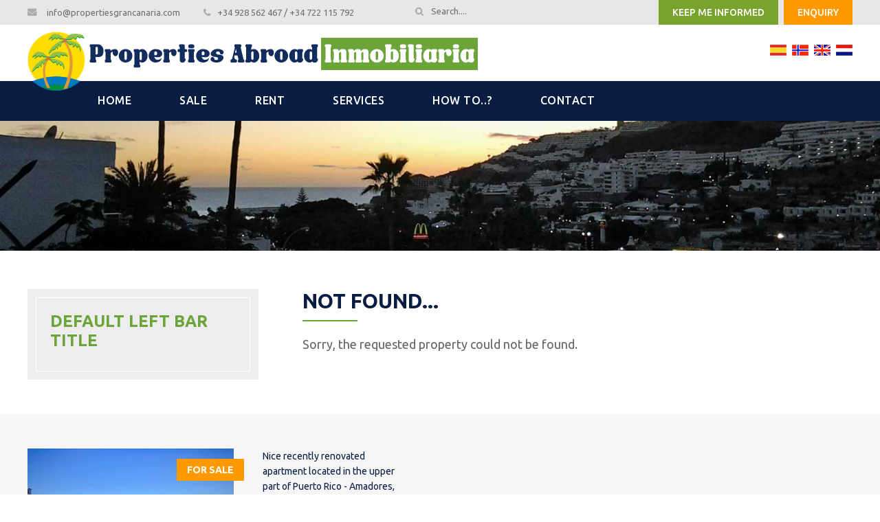

--- FILE ---
content_type: text/html; charset=UTF-8
request_url: https://www.propertiesgrancanaria.com/-prp1107-no
body_size: 3460
content:
<!DOCTYPE html PUBLIC "-//W3C//DTD XHTML 1.0 Strict//EN" "http://www.w3.org/TR/xhtml1/DTD/xhtml1-strict.dtd">
<html xmlns="http://www.w3.org/1999/xhtml" xml:lang="en" lang="en">
<head>
<meta http-equiv="Content-Type" content="text/html; charset=utf-8" />
<meta name="viewport" content="width=device-width, initial-scale=1.0" />
<title>Real Estate for sale and for rent | Properties Abroad Gran Canaria</title>
<meta name="description" content="Houses for sale apartments for rent Gran Canaria rentals Real Estate agent Properties Abroad Puerto Rico Canary Islands" />
<link rel="canonical" href="https://www.propertiesgrancanaria.com/" />
<link rel="image_src" href="/images/logo-properties-grancanaria.jpg" />
<link rel="shortcut icon" href="/favicon.ico" />
<link rel="stylesheet" href="/styles/lightbox.css" type="text/css" />
<link rel="stylesheet" href="/styles/style.css" type="text/css" media="screen" />
<link rel="stylesheet" href="/styles/flexslider.css" type="text/css" media="screen" />
<script type="text/javascript" src="/js/jquery-1.11.3.min.js"></script>
<script type="text/javascript" src="/js/lightbox-2.6.min.js"></script>
<script type="text/javascript" src="/js/externallink.js"></script>
<script type="text/javascript" src="/js/jquery.flexslider.js"></script>
<link href='https://fonts.googleapis.com/css?family=Ubuntu:300,400,500,700' rel='stylesheet' type='text/css' />
<script type="text/javascript">
<!--
  (function(i,s,o,g,r,a,m){i['GoogleAnalyticsObject']=r;i[r]=i[r]||function(){
  (i[r].q=i[r].q||[]).push(arguments)},i[r].l=1*new Date();a=s.createElement(o),
  m=s.getElementsByTagName(o)[0];a.async=1;a.src=g;m.parentNode.insertBefore(a,m)
  })(window,document,'script','//www.google-analytics.com/analytics.js','ga');

  ga('create', 'UA-36427943-1', 'auto');
  ga('send', 'pageview');
-->
</script><script type="text/javascript">
<!--
function isValidEmailAddress(emailAddress) {
    var pattern = new RegExp(/^[+a-zA-Z0-9._-]+@[a-zA-Z0-9.-]+\.[a-zA-Z]{2,4}$/i);
    // alert( pattern.test(emailAddress) );
    return pattern.test(emailAddress);
};

$(document).ready(function(){
	// if clicked on the div, go to the referring page
	$(".klik").click(function() {
		var url = $(this).attr("id");
		var url = url.substr(4);
		if (url.substring(0, 1)=="/" || url.substring(0, 4)=="http") {
			window.location = url;
		}
		else {
			window.location = "/"+url;
		}
	});

	var num = 70; //number of pixels before modifying styles
	$(window).bind('scroll', function () {
		if ($(window).scrollTop() > num) {
			$('.fixedtop').addClass('fixed');
		} else {
			$('.fixedtop').removeClass('fixed');
		}
	});

	$("#refresh-captcha").click(function() {
		$("#imgcaptcha").attr("src","newCaptcha.php?rnd=" + Math.random());
	});

	$("#submitbtn").click(function() {
		var errors = 0;

		var veld = $("#email").val();
		if (veld=="") {
			$("#email").addClass("red");
			$("#emailalert").addClass("red");
			$("#emailalert").text("Enter your email address");
			var errors = errors +1;
		}
		else {
			if (isValidEmailAddress(veld) == false) {
				$("#email").addClass("red");
				$("#emailalert").addClass("red");
				$("#emailalert").text("Enter a valid email address");
				var errors = errors +1;
			}
			else {
				$("#email").removeClass("red");
				$("#emailalert").removeClass("red");
				$("#emailalert").text("Your e-mail");
			}
		}

		var veld = $("#name").val();
		if (veld=="") {
			$("#name").addClass("red");
			$("#namealert").addClass("red");
			$("#namealert").text("Enter your name");
			var errors = errors +1;
		}
		else {
			$("#name").removeClass("red");
			$("#namealert").removeClass("red");
			$("#namealert").text("Your name");
		}

		var veld = $("#captcha").val();
		if (veld=='') {
			$("#captcha").addClass("red");
			$("#captchaalert").addClass("red");
			$("#captchaalert").text("Enter the anti spam code");
			var errors = errors +1;
		}
		else {
			$("#captcha").removeClass("red");
			$("#captchaalert").removeClass("red");
			$("#captchaalert").text("Type the following code");
		}

		if (errors==0) {
			// alert('geen errors');
			$("#contactform").submit();
		}
	});
});
-->
</script>
</head>
<body>
<div class="fixedtop">
	<div id="top-head">
	<div class="container">
		<div class="wrapper">
			<div class="top-left">
				<div class="email"><a href="mailto:info@propertiesgrancanaria.com" title="E-mail Properties Abroad" rel="external"><span>info@propertiesgrancanaria.com</span></a></div>
				<div class="phone"><a href="tel:0034928562467" title="Call Properties Abroad" rel="external"><span>+34 928 562 467</span></a> / <a href="tel:0034722115792" title="Call Properties Abroad" rel="external"><span>+34 722 115 792</span></a></div>
				<div class="flagsfixed">
										<a href="https://www.propertiesgrancanaria.com/" title="Español - Properties Abroad Gran Canaria"><img src="/images/flag-es.png" alt="Español - Properties Abroad Gran Canaria" /></a>
					<a href="https://www.propertiesgrancanaria.com/" title="Norsk - Properties Abroad Gran Canaria"><img src="/images/flag-no.png" alt="Norsk - Properties Abroad Gran Canaria" /></a>
					<a href="https://www.propertiesgrancanaria.com/" title="English - Properties Abroad Gran Canaria"><img src="/images/flag-en.png" alt="English - Properties Abroad Gran Canaria" /></a>
					<a href="https://www.propertiesgrancanaria.com/" title="Nederlands - Properties Abroad Gran Canaria"><img src="/images/flag-nl.png" alt="Nederlands - Properties Abroad Gran Canaria" /></a>
				</div>
			</div>
			<div class="top-right">
				<form method="get" action="https://www.propertiesgrancanaria.com/sitesearch" id="searchform">
										<p class="search-top"><input type="text" name="keyword" class="input-text" value="Search...." onfocus="if(this.value=='Search....')this.value='';" onblur="if(this.value=='') { this.value = 'Search....'; }" /></p>
				</form>
				<span class="topbtn"><a href="https://www.propertiesgrancanaria.com/real-estate-newsletter-gran-canaria" title="Real estate newsletter - Properties Abroad Gran Canaria" class="green-btn">Keep me informed</a> <a href="https://www.propertiesgrancanaria.com/contact-estate-agent" title="Contact the real estate agent - Properties Abroad Gran Canaria" class="orange-btn">Enquiry</a></span>
			</div>
		</div>
	</div>
</div><div id="header">
	<div class="container">
		<div class="wrapper">
			<a href="https://www.propertiesgrancanaria.com/" title="Real estate agent Gran Canaria - Properties Abroad Gran Canaria" class="logo"><img src="/images/logo.png" alt="Real estate agent Gran Canaria - Properties Abroad Gran Canaria" class="logoimage" /><img src="/images/properties-abroad.png" alt="Real estate agent Gran Canaria - Properties Abroad Gran Canaria" class="properties-abroad" /><img src="/images/inmobiliaria.png" alt="Real estate agent Gran Canaria - Properties Abroad Gran Canaria" class="realestate" /></a> 

			<div class="flags">
								<a href="https://www.propertiesgrancanaria.com/" title="Español - Properties Abroad Gran Canaria"><img src="/images/flag-es.png" alt="Español - Properties Abroad Gran Canaria" /></a>
				<a href="https://www.propertiesgrancanaria.com/" title="Norsk - Properties Abroad Gran Canaria"><img src="/images/flag-no.png" alt="Norsk - Properties Abroad Gran Canaria" /></a>
				<a href="https://www.propertiesgrancanaria.com/" title="English - Properties Abroad Gran Canaria"><img src="/images/flag-en.png" alt="English - Properties Abroad Gran Canaria" /></a>
				<a href="https://www.propertiesgrancanaria.com/" title="Nederlands - Properties Abroad Gran Canaria"><img src="/images/flag-nl.png" alt="Nederlands - Properties Abroad Gran Canaria" /></a>
				<!--<a href="http://www.currenciesdirect.com/ui/online-sellers/?afflno=A014431&assetid=0000063" title="Currencies Direct" rel="external"><img src="/images/currenciesdirectheader.jpg" class="currenciesdirectheader" /></a>-->
			</div>
		</div>
	</div>
</div>

<div id="nav">
	<div class="container">
		<div class="wrapper">
			<div class="animenu">	
				<input type="checkbox" id="button" class="" />
				<label for="button">Menu</label>
				<ul>
					
					<li><a href="https://www.propertiesgrancanaria.com/en" title="Real estate agent Gran Canaria - Properties Abroad Gran Canaria">Home</a></li>
					<li><a href="https://www.propertiesgrancanaria.com/real-estate-for-sale" title="Real estate for sale - Properties Abroad Gran Canaria">Sale</a></li>
					<li><a href="https://www.propertiesgrancanaria.com/real-estate-for-rent" title="Real estate for rent - Properties Abroad Gran Canaria">Rent</a></li>
					<li><a href="https://www.propertiesgrancanaria.com/estate-services" title="Services for home owners - Properties Abroad Gran Canaria">Services</a><ul>
<li><a href="https://www.propertiesgrancanaria.com/confianza-legal-services-srv12-en" title="Confianza Legal services - Properties Abroad Gran Canaria">Lawyer</a></li>
<li><a href="https://www.propertiesgrancanaria.com/nie-identity-numbers-srv13-en" title="NIE, Identity numbers - Properties Abroad Gran Canaria">NIE Number</a></li>
<li><a href="https://www.propertiesgrancanaria.com/property-management-and-maintenance-srv11-en" title="Property management and maintenance - Properties Abroad Gran Canaria">Maintenance</a></li>
<li><a href="https://www.propertiesgrancanaria.com/property-refurbishment-srv10-en" title="Property Refurbishment - Properties Abroad Gran Canaria">Refurbishment</a></li>
<li><a href="https://www.propertiesgrancanaria.com/property-sales-and-purchases-srv7-en" title="Property sales and purchases - Properties Abroad Gran Canaria">Sell and buy</a></li>
<li><a href="https://www.propertiesgrancanaria.com/taxation-contracts-nominas-payslips-srv8-en" title="Taxation, contracts, nominas (payslips) - Properties Abroad Gran Canaria">Taxation</a></li>
<li><a href="https://www.propertiesgrancanaria.com/wills-inheritance-srv6-en" title="Wills / Inheritance - Properties Abroad Gran Canaria">Inheritance</a></li>
</ul>
</li>
					<li><a href="https://www.propertiesgrancanaria.com/tips-information-real-estate-spain" title="howto, tips and information - Properties Abroad Gran Canaria">How to..?</a></li>
					<li class="last"><a href="https://www.propertiesgrancanaria.com/contact-estate-agent" title="Contact the real estate agent - Properties Abroad Gran Canaria">Contact</a></li>				</ul>
			</div>
		</div>
	</div>
</div></div>
<div class="clearfix"></div>
	<div class="banner">
		<img src="/slider/inner-slider7.jpg" alt="Puerto Rico Gran Canaria - Properties Abroad Gran Canaria" />
	</div>
	<div class="container inner-page">
	<div class="wrapper">
					<div class="services_box">
				<div class="services_leftbar">
					<h3>Default left bar title</h3>
									</div>
			</div>
			<div class="services_dlt">
				<h1>Not found...</h1>
				<div class="border">
					<hr />
				</div>
				Sorry, the requested property could not be found.				<div class="clearfix"></div>
			</div>
				</div>
</div>
<div id="for-sale-rent">

	<div class="container">

	<div class="wrapper">

	<ul>
<li class="klik" id="ftd-for-sale-apartment-balcon-de-amadores-puerto-rico-prp982-en">

			<div class="forsalerent-img">

				<a href="/for-sale-apartment-balcon-de-amadores-puerto-rico-prp982-en" title="Apartment Balcon de amadores Puerto Rico - Properties Abroad Gran Canaria"><img src="https://www.propertiesgrancanaria.com/properties/mediums/1611065706.jpeg" alt="Apartment Balcon de amadores Puerto Rico - Properties Abroad Gran Canaria" /></a>

				<div class="forsalerent sale">For sale</div>

			</div>

			<div class="forsalerent-cntnt">

				<p class="full">Nice recently renovated apartment located in the upper part of Puerto Rico - Amadores, near the Europa shopping center. It stands out for its large terrace with a large s...</p>
				<a href="/for-sale-apartment-balcon-de-amadores-puerto-rico-prp982-en" title="Apartment Balcon de amadores Puerto Rico - Properties Abroad Gran Canaria" class="sale-properties">View details</a>

			</div>

		</li>
</ul>

	</div>

	</div>

	</div>
<div id="footer">
	<div class="container">
		<div class="wrapper">
			<ul>
				<li>
					<h4>Main menu</h4>
					
					<a href="https://www.propertiesgrancanaria.com/en" title="Real estate agent Gran Canaria - Properties Abroad Gran Canaria">Home</a>
					<a href="https://www.propertiesgrancanaria.com/real-estate-for-sale" title="Real estate for sale - Properties Abroad Gran Canaria">Sale</a>
					<a href="https://www.propertiesgrancanaria.com/real-estate-for-rent" title="Real estate for rent - Properties Abroad Gran Canaria">Rent</a>
					<a href="https://www.propertiesgrancanaria.com/estate-services" title="Services for home owners - Properties Abroad Gran Canaria">Services</a>
					<a href="https://www.propertiesgrancanaria.com/blog-news" title="Latest news from Gran Canaria - Properties Abroad Gran Canaria">News</a>
					<a href="https://www.propertiesgrancanaria.com/contact-estate-agent" title="Contact the real estate agent - Properties Abroad Gran Canaria">Contact</a>				</li>
				<li>
					<h4>Services</h4>
					<a href="/confianza-legal-services-srv12-en" title="Confianza Legal services - Properties Abroad Gran Canaria">Lawyer</a>
<a href="/nie-identity-numbers-srv13-en" title="NIE, Identity numbers - Properties Abroad Gran Canaria">NIE Number</a>
<a href="/property-management-and-maintenance-srv11-en" title="Property management and maintenance - Properties Abroad Gran Canaria">Maintenance</a>
<a href="/property-refurbishment-srv10-en" title="Property Refurbishment - Properties Abroad Gran Canaria">Refurbishment</a>
<a href="/property-sales-and-purchases-srv7-en" title="Property sales and purchases - Properties Abroad Gran Canaria">Sell and buy</a>
<a href="/taxation-contracts-nominas-payslips-srv8-en" title="Taxation, contracts, nominas (payslips) - Properties Abroad Gran Canaria">Taxation</a>
<a href="/wills-inheritance-srv6-en" title="Wills / Inheritance - Properties Abroad Gran Canaria">Inheritance</a>
				</li>
				<li>
					<h4>For sale</h4>
					<a href="/for-sale-duplex-trinidad-for-sale-puerto-rico-puerto-rico-prp1133-en" title="Duplex TRINIDAD FOR SALE PUERTO RICO Puerto Rico - Properties Abroad Gran Canaria">TRINIDAD FOR SALE PUERTO RICO</a>
<a href="/for-sale-duplex-anfi-tauro-topaz-puerto-rico-prp1127-en" title="Duplex ANFI TAURO TOPAZ Puerto Rico - Properties Abroad Gran Canaria">ANFI TAURO TOPAZ</a>
<a href="/for-sale-apartment-balcon-de-amadores-puerto-rico-prp982-en" title="Apartment Balcon de amadores Puerto Rico - Properties Abroad Gran Canaria">Balcon de amadores</a>
<a href="/for-sale-apartment-balcon-de-amadores-puerto-rico-prp981-en" title="Apartment Balcón de amadores Puerto Rico - Properties Abroad Gran Canaria">Balcón de amadores</a>
<a href="/for-sale-apartment-balcon-de-amadores-puerto-rico-prp980-en" title="Apartment Balcon de amadores Puerto Rico - Properties Abroad Gran Canaria">Balcon de amadores</a>
<a href="/for-sale-villa-el-platero-tauro-prp906-en" title="Villa EL PLATERO Tauro - Properties Abroad Gran Canaria">EL PLATERO</a>
				</li>
				<li>
					<h4>For rent</h4>
					<a href="/for-rent-bungalow-las-tuneras-winter-season-puerto-rico-prp1139-en" title="Bungalow LAS TUNERAS WINTER SEASON Puerto Rico - Properties Abroad Gran Canaria">LAS TUNERAS WINTER SEASON</a>
<a href="/for-rent-bungalow-costa-rica-winter-season-2026-2027-puerto-rico-prp1138-en" title="Bungalow COSTA RICA WINTER SEASON 2026/2027 Puerto Rico - Properties Abroad Gran Canaria">COSTA RICA WINTER SEASON 2026/2027</a>
<a href="/for-rent-duplex-luxurios-duplex-trinidad-puerto-rico-prp1137-en" title="Duplex LUXURIOS DUPLEX TRINIDAD Puerto Rico - Properties Abroad Gran Canaria">LUXURIOS DUPLEX TRINIDAD</a>
<a href="/for-rent-apartment-la-paz-puerto-rico-winter-season-2026-2027-puerto-rico-prp1135-en" title="Apartment LA PAZ PUERTO RICO WINTER SEASON 2026/2027 Puerto Rico - Properties Abroad Gran Canaria">LA PAZ PUERTO RICO WINTER SEASON 2026/2027</a>
<a href="/for-rent-apartment-puerto-feliz-winter-season-2026-2027-puerto-rico-prp1131-en" title="Apartment PUERTO FELIZ WINTER SEASON 2026/2027 Puerto Rico - Properties Abroad Gran Canaria">PUERTO FELIZ WINTER SEASON 2026/2027</a>
<a href="/for-rent-duplex-guayana-winter-season-2026-2027-puerto-rico-puerto-rico-prp1129-en" title="Duplex GUAYANA WINTER SEASON 2026/2027 PUERTO RICO Puerto Rico - Properties Abroad Gran Canaria">GUAYANA WINTER SEASON 2026/2027 PUERTO RICO</a>
				</li>
				<li>
					<h4>How to..?</h4>
									</li>
			</ul>
		</div>
	</div>
</div> 
<div id="copyright">
	<div class="container">
		<div class="wrapper">
			<p>&copy; 2026 <a href="https://www.propertiesgrancanaria.com/" title="Real estate agent Gran Canaria - Properties Abroad Gran Canaria">Properties Abroad</a> Made by <a href="https://www.hoogmawebdesign.com/" title="Hoogma Webdesign domain registration, web hosting Netherlands" rel="external">Hoogma Webdesign</a> | <a href="https://www.propertiesgrancanaria.com/information-gran-canaria" title="Information Gran Canaria - Properties Abroad Gran Canaria">Information Gran Canaria</a></p>
		</div>
	</div>
</div>
<script src="/js/jquery.flexslider.js" type="text/javascript"></script>
<script type="text/javascript">
	$(window).load(function(){
      $('.flexslider').flexslider({
        animation: "fade",
        start: function(slider){
          $('body').removeClass('loading');
        }
      });
    });
	
	$(window).load(function(){
      $('.flexslider1').flexslider({
        animation: "slide",
        start: function(slider){
          $('body').removeClass('loading');
        }
      });
    });
</script></body>
</html>

--- FILE ---
content_type: text/css
request_url: https://www.propertiesgrancanaria.com/styles/style.css
body_size: 9557
content:
/* CSS Document voor propertiesgrancanaria.com - Properties Abroad */
/* Copyright Hoogma Webdesign www.hoogmawebdesign.com all rights reserves */

@charset "utf-8";

/* ~~ Comment Reset ~~ */
html, body, div, span, applet, object, iframe,h1, h2, h3, h4, h5, h6, p, blockquote, pre,a, abbr, acronym, address, big, cite, code,del, dfn, font, ins, kbd, q, s, samp,small, strike, sub, sup, tt, var,dl, dt, dd, ol, ul, li,fieldset, form, label, legend,table, caption, tbody, tfoot, thead, tr, th, td {
border: 0;
font-family: inherit;
font-size: 100%;
font-style: inherit;
font-weight: inherit;
margin: 0;
outline: 0;
padding: 0;
vertical-align: baseline;
}
html {
font-size: 100%;
/* Corrects text resizing oddly in IE6/7 when body font-size is set using em units http: //clagnut.com/blog/348/#c790 */
overflow-y: scroll;
/* Keeps page centred in all browsers regardless of content height */
-webkit-text-size-adjust: 100%;
/* Prevents iOS text size adjust after orientation change, without disabling user zoom */
-ms-text-size-adjust: 100%;
/* www.456bereastreet.com/archive/201012/controlling_text_size_in_safari_for_ios_without_disabling_user_zoom/ */
}
body {
font-family: 'Ubuntu', sans-serif;
line-height: 26px;
font-weight: 400;
background: #ffffff;
font-size: 18px;
margin: 0;
padding: 0;
color: #5f656b;
word-wrap: break-word;
}
* {
padding: 0;
margin: 0;
border: none;
outline: 0 none;
list-style: none;
}
h1,h2,h3,h4,h5 {
line-height: normal;
font-weight: normal;
}
a img {
/* this selector removes the default blue border displayed in some browsers around an image when it is surrounded by a link */
border: none;
}
img {
/*max-width: 100%;
*/border: 0 none;
outline: 0 none;
}
.clearfix {
clear: both;
overflow: hidden;
}
.small {
font-size: smaller;
}
.align_left {
float: left;
}
.align_right {
float: right;
}
.ovr_hidn {
overflow: hidden;
}
a {
text-decoration: none;
transition: all 0.5s ease;
-webkit-transition: all 0.5s ease;
-moz-transition: all 0.5s ease;
-o-transition: all 0.5s ease;
}
/* ~~ Comment Reset End ~~ */

/* ~~ Layout ~~ */
.container {
width: 100%;
}
.wrapper {
max-width: 1200px;
margin: 0 auto;
width: 100%;
}
.fixed {
/* To fix main menu container */z-index: 9999;
position: fixed;
left: 0;
top: 0;
width: 100%;
}
/*top-head*/
#top-head {
width: 100%;
background: #e8e7e5;
font-size: 13px;
color: #707070;
float: left;
}
.top-left {
width: 40%;
float: left;
padding: 5px 0;
}
.fixed .top-left {
width: 20%;
margin-left: 320px;
}
.top-left a {
color: #707070;
}
.top-left a:hover {
color: #091c41;
}
.top-right {
width: 53%;
float: right;
}
.fixed .top-right {
float: right;
}
.email {
background: url(../images/mail.png) no-repeat left center;
height: 25px;
display: block;
padding-left: 28px;
margin-right: 7%;
float: left;
}
.fixed .email a span {
display: none;
}
.phone {
background: url(../images/call.png) no-repeat left center;
height: 25px;
display: block;
padding-left: 20px;
float: left;
}
.fixed .phone a span {
display: none;
}
.flagsfixed {
display: none;
float: left;
margin: 3px 0 0 10px;

}
.flagsfixed a {
margin: 5px;
}
.flagsfixed img:hover {
opacity: 0.7
}
.search-top {
width: 25%;
float: left;
margin: 3px 0 0 0;
}
.input-text {
background: transparent;
padding: 5px 5px 5px 23px;
color: #707070;
font-size: 13px;
background: url(../images/search.png) no-repeat left center;
width: 100%;
}
.top-right span.topbtn {
float: right;
}
.top-right a {
color: #ffffff;
font-size: 14px;
font-weight: 500;
text-transform: uppercase;
display: inline-block;
padding: 5px 20px;
margin-left: 5px;
}
.top-right a.green-btn {
background: #78a42e;
}
.top-right a.orange-btn {
background: #ff9900;
}
.top-right a.green-btn:hover {
background: #091c41;
}
.top-right a.orange-btn:hover {
background: #091c41;
}
/*header*/
#header {
width: 100%;
float: left;
position: relative;
z-index: 2;
}
.fixed #header {
background-color: white;
}
.logo {
width: 681px;
height: 86px;
display: block;
float: left;
margin-top: 10px;
max-width: 100%;
}
.fixed .logo {
height: 10px;
margin: -35px 0 0 0;
}
.logo img {
/*max-width: 100%;*/
/*
float: left;
max-width: 33%;
*/
}
.fixed .logo img {
height: 40px;
}
.flags {
float: right;
margin: 25px 0 0 0;
}
.flags img.currenciesdirectheader {
margin-left: 10px;
width: 100px;
float: right;
}
.fixed .flags {
display: none;
}
.fixed .flagsfixed {
display: inherit;
}
.flags a {
margin: 0 0 0 4px;
}
.flags img:hover {
opacity: 0.7
}
/*nav*/
#nav {
width: 100%;
float: left;
background: #091c41;
position: relative;
z-index: 1;
margin: -14px 0 0 0;
}
.fixed #nav {
margin: 0;
}
#homeslider {
width: 100%;
position: relative;
z-index: 0;
}
#homeslider .wrapper {
}
.banner-content {
position: absolute;
left: 5.5%;
top: 24%;
z-index: 999;
background: rgba(107,165,58,0.85);
text-transform: uppercase;
cursor: pointer;
}
.banner-content h1 {
font-size: 36px;
font-weight: 900;
color: #04132f;
line-height: 30px;
margin: 0 0 10px;
}
.banner-content h2 {
font-size: 24px;
font-weight: 400;
color: #04132f;
line-height: 24px;
margin: 0 0 20px;
text-transform: none;
}
.banner-content .price {
font-size: 18px;
font-weight: 700;
color: #ffffff;
line-height: 18px;
border: 2px solid #ffffff;
display: inline-block;
padding: 12px 45px;
}
.bnr-srvc {
width: 100%;
font-size: 14px;
font-weight: 400;
color: #62a70f;
}
.bnr-srvc a {
color: #62a70f;
}
.bnr-srvc a:hover {
color: #ffffff;
}
.bnr-srvc span {
background: url(../images/sldr-dott.png) no-repeat center center;
width: 34px;
height: 11px;
display: inline-block;
}
.bnr-padd {
padding: 30px;
}
#quick-search {
width: 100%;
margin-top: -63px;
margin-bottom: 63px;
position: relative;
z-index: 1;
float: left;
}
.quick-search {
width: 96%;
background: #f0efee;
float: left;
padding: 15px 2%;
}
#quick-search form {
width: 100%;
max-width: 100%;
}
#quick-search select {
cursor: pointer;
}
#quick-search ul {
width: 100%;
}
#quick-search ul li {
width: 29%;
float: left;
}
#quick-search ul li:last-child {
width: 12.5%;
float: right;
}
#quick-search h3 {
font-size: 18px;
font-weight: 500;
color: #78a42e;
text-transform: uppercase;
margin: 0 0 4px;
}
#quick-search ul li:first-child h3 {
margin: 0 0 13px;
}
/*new-properties*/#new-properties {
width: 100%;
float: left;
}
#new-properties h2 {
font-size: 30px;
font-weight: 700;
color: #6ba53a;
text-transform: uppercase;
margin: 0;
padding: 0 0 12px;
background: url(../images/green-hr.jpg) no-repeat bottom left;
}
#new-properties ul {
width: 100%;
margin: 40px 0;
float: left;
}
#new-properties ul li {
width: 31%;
float: left;
margin: 10px 2% 10px 0;
cursor: pointer;
}
#new-properties ul li:hover .prprty-img img {
opacity: 0.7;
max-width: 100%;
transition: all 0.5s ease;
-webkit-transition: all 0.5s ease;
-moz-transition: all 0.5s ease;
-o-transition: all 0.5s ease;
}
#new-properties ul li:hover .view-details a {
color: #6ba53a;
}
#new-properties ul li:last-child {
margin-right: 0;
}
.prprty-img {
width: 100%;
position: relative;
}
.prprty-img img {
width: 100%;
height: 250px;
display: block;
}
#new-properties .for {
font-size: 14px;
font-weight: 700;
color: #ffffff;
text-transform: uppercase;
position: absolute;
right: -10px;
bottom: 10px;
padding: 3px 15px;
}
#new-properties .for.sale {
background: #ff9900;
}
#new-properties .for.rent {
background: #51bbe5;
}
.prprty-cntnt {
background: #f0efee;
width: 100%;
}
.prprty-cntnt h3 {
font-size: 18px;
color: #091c41;
font-weight: 500;
margin-bottom: 2px;
}
.prprty-cntnt h3 a {
color: #091c41;
}
.prprty-cntnt p {
font-size: 14px;
color: #091c41;
font-weight: 400;
margin-bottom: 20px;
}
.prprty-prc {
float: left;
font-size: 20px;
font-weight: 500;
color: #6ba53a;
}
.prprty-prc span {
font-size: 14px;
}
.view-details {
float: right;
}
.view-details a {
font-size: 12px;
color: #737373;
text-transform: uppercase;
}
.prprty-padd {
padding: 10px 15px;
overflow: hidden;
}
.prc-vw-mn {
width: 100%;
float: left;
}
.btn-more-property {
background: #ffffff;
border: 2px solid #e5e5e5;
font-size: 14px;
font-weight: 700;
color: #091c41;
text-transform: uppercase;
padding: 10px 40px;
}
.btn-more-property:hover {
background: #091c41;
border: 2px solid #091c41;
color: #6ba53a;
}
.btn-more {
width: 100%;
text-align: center;
margin: 0 0 80px;
}

.fullcontent {
width: 100%;
}
.fullcontent h3 {
font-size: 30px;
font-weight: 700;
color: #6ba53a;
text-transform: uppercase;
margin: 0 0 20px 0;
padding: 0 0 12px;
background: url(../images/green-hr.jpg) no-repeat bottom left;
}
.fullcontent a {
color: #6ba53a;
}
.fullcontent a:hover {
color: #091c41;
}


#gran-canaria {
width: 100%;
background: #f6f6f6;
float: left;
padding: 50px 0;
}
.canaria-img {
width: 46%;
float: left;
margin-right: 4%;
}
.canaria-img img {
max-width: 100%;
}
.canaria-cntnt {
width: 50%;
float: right;
}
.canaria-cntnt h2 {
font-size: 26px;
font-weight: 600;
color: #6ba53a;
text-transform: uppercase;
margin: 50px 0 20px;
}
.canaria-cntnt p {
font-size: 15px;
font-weight: 400;
color: #737373;
width: 90%;
}
.canaria-cntnt p a {
color: #ff9900;
}
.canaria-cntnt p a:hover {
color: #6ba53a;
}
#news-blog {
width: 100%;
float: left;
padding: 50px 0;
}
#news-blog h2 {
font-size: 30px;
font-weight: 700;
color: #ff9900;
text-transform: uppercase;
margin: 0;
padding: 0 0 12px;
background: url(../images/orange-hr.jpg) no-repeat bottom left;
}
#news-blog ul {
width: 100%;
margin: 40px 0 0;
float: left;
}
#news-blog ul li {
width: 31%;
float: left;
margin-right: 3.5%;
cursor: pointer;
}
#news-blog ul li:last-child {
margin-right: 0;
}
#news-blog ul li:hover .news-img img {
opacity: 0.7;
transition: all 0.5s ease;
-webkit-transition: all 0.5s ease;
-moz-transition: all 0.5s ease;
-o-transition: all 0.5s ease;
}
.news-img {
width: 100%;
position: relative;
}
.news-img img {
width: 100%;
height: 275px;
display: block;
}
#news-blog .date {
font-size: 14px;
font-weight: 400;
color: #ffffff;
text-transform: uppercase;
position: absolute;
right: 0px;
top: 0px;
padding: 8px 15px;
background: #091c41;
text-align: center;
line-height: 18px;
}
#news-blog .date span {
display: block;
font-weight: 700;
font-size: 16px;
}
.news-cntnt h3 {
font-size: 18px;
color: #091c41;
font-weight: 500;
margin-bottom: 2px;
margin-top: 10px;
}
.news-cntnt h3 a {
color: #091c41;
}
.news-cntnt p {
font-size: 14px;
color: #091c41;
font-weight: 400;
margin-bottom: 5px;
line-height: 22px;
}
.news-cntnt a {
font-size: 13px;
color: #ff9900;
font-weight: 500;
text-transform: uppercase;
}
#for-sale-rent {
width: 100%;
background: #f6f6f6;
float: left;
padding: 50px 0;
}
#for-sale-rent h1 {
font-size: 30px;
color: #091c41;
padding-bottom: 10px;
font-weight: 600;
text-transform: uppercase;
}
#for-sale-rent ul {
width: 100%;
}
#for-sale-rent ul li {
width: 50%;
float: left;
cursor: pointer;
margin-bottom: 20px;
}
#for-sale-rent ul li h2 {
font-size: 20px;
color: #091c41;
padding-bottom: 10px;
font-weight: 200;
}
.forsalerent-img {
width: 50%;
float: left;
position: relative;
}
.forsalerent-img img {
max-width: 100%;
width: 100%;
height: 225px;
display: block;
}
#for-sale-rent ul li:hover .forsalerent-img img {
opacity: 0.7;
transition: all 0.5s ease;
-webkit-transition: all 0.5s ease;
-moz-transition: all 0.5s ease;
-o-transition: all 0.5s ease;
}
#for-sale-rent ul li:hover .sale-properties {
background: #091c41;
border: 2px solid #091c41;
color: #6ba53a;
}
#for-sale-rent ul li:hover .rent-properties {
background: #091c41;
border: 2px solid #091c41;
color: #6ba53a;
}
#for-sale-rent .forsalerent {
font-size: 14px;
font-weight: 700;
color: #ffffff;
text-transform: uppercase;
position: absolute;
right: -15px;
top: 15px;
padding: 3px 15px;
}
#for-sale-rent .forsalerent.sale {
background: #ff9900;
}
#for-sale-rent .forsalerent.rent {
background: #51bbe5;
}
.forsalerent-cntnt {
width: 43%;
float: right;
}
.forsalerent-cntnt p {
width: 75%;
font-size: 14px;
color: #091c41;
font-weight: 400;
margin-bottom: 25px;
line-height: 22px;
min-height: 108px;
}
.forsalerent-cntnt p.full {
width: 75%;
font-size: 14px;
color: #091c41;
font-weight: 400;
margin-bottom: 25px;
line-height: 22px;
min-height: 165px;
}
.sale-properties {
background: transparent;
border: 2px solid #e5e5e5;
font-size: 14px;
font-weight: 700;
color: #ff9900;
text-transform: uppercase;
padding: 10px 20px;
}
.rent-properties {
background: transparent;
border: 2px solid #e5e5e5;
font-size: 14px;
font-weight: 700;
color: #51bbe5;
text-transform: uppercase;
padding: 10px 20px;
}
/*footer*/#footer {
background: #f0efee;
color: #091c41;
font-size: 12px;
font-weight: 300;
width: 100%;
float: left;
text-transform: uppercase;
}
#footer ul {
width: 100%;
margin: 30px 0;
float: left;
}
#footer ul li {
width: 20%;
float: left;
}
#footer ul li h4 {
font-size: 14px;
font-weight: 700;
color: #091c41;
margin: 0 0 10px;
}
#footer ul li a {
display: block;
color: #091c41;
line-height: 22px;
background: url(../images/ftr-arrow.png) no-repeat center left;
padding-left: 12px;
}
#footer ul li a:hover {
color: #6ba53a;
}
/*copyright*/#copyright {
width: 100%;
background: #101820;
padding: 20px 0;
float: left;
}
#copyright p {
text-align: center;
color: #ffffff;
font-size: 12px;
font-weight: 300;
}
#copyright p a {
color: #ffffff;
}
#copyright p a:hover {
color: #6ba53a;
}

.inner-page {
padding-top: 50px;
padding-bottom: 50px;
}
.services_box {
width: 26%;
margin-right: 5%;
display: inline-block;
background: #ededed;
padding: 1%;
vertical-align: top;
}
.services_dlt {
width: 66%;
display: inline-block;
}
.services_dlt a {
color: #6ba53a;
}
.services_dlt a:hover {
color: #091c41;
}
.services_dlt:hover .border hr, #for-sale-rent .wrapper:hover .border hr {
width: 100%;
-webkit-transition: all 0.5s ease-in-out;
-moz-transition: all 0.5s ease-in-out;
-o-transition: all 0.5s ease-in-out;
transition: all 0.5s ease-in-out;
}
.services_leftbar {
border: 1px solid #fff;
padding: 10px 20px;
-webkit-transition: all 0.5s ease-in-out;
-moz-transition: all 0.5s ease-in-out;
-o-transition: all 0.5s ease-in-out;
transition: all 0.5s ease-in-out;
}
.services_leftbar:hover {
border-color: #6ba53a;
-webkit-transition: all 0.5s ease-in-out;
-moz-transition: all 0.5s ease-in-out;
-o-transition: all 0.5s ease-in-out;
transition: all 0.5s ease-in-out;
}
.services_leftbar ul li a {
padding-left: 15px;
font-size: 14px;
font-weight: 500;
color: #091c41;
display: inline-block;
background: url("../images/ftr-arrow.png") no-repeat scroll left 50%;
}
.services_leftbar ul li a:hover, .services_leftbar ul li a.active {
color: #6ba53a;
}
.services_leftbar h3 {
font-size: 24px;
color: #6ba53a;
padding-bottom: 20px;
font-weight: 700;
text-transform: uppercase;
padding-top: 10px;
}
.services_dlt h1 {
font-size: 30px;
color: #091c41;
padding-bottom: 10px;
font-weight: 600;
text-transform: uppercase;
}
.border hr {
width: 80px;
height: 2px;
border: none;
background: #6ba53a;
margin-bottom: 20px;
-webkit-transition: all 0.5s ease-in-out;
-moz-transition: all 0.5s ease-in-out;
-o-transition: all 0.5s ease-in-out;
transition: all 0.5s ease-in-out;
}
.services_dlt p {
padding: 10px 0;
font-size: 16px;
color: #737373;
font-weight: 400;
}
.services_dlt p img {
padding: 10px 30px 10px 10px;
float: left;
}
.services_dlt p img:hover {
opacity: 0.7;
transition: all 0.5s ease 0s;
}

.property-left {
width: 33%;
float: left;
margin-right: 5%;
}
.property-left .contact {
background: #efefef;
border: 1px solid #6ba53a;
margin: 20px 0;
-webkit-box-sizing: border-box;
-moz-box-sizing: border-box;
box-sizing: border-box;
padding: 0 10px 10px 10px
}
.property-left .contact h3 {
font-size: 24px;
color: #6ba53a;
padding-bottom: 0px;
font-weight: 700;
text-transform: uppercase;
padding-top: 10px;
}
.property-right {
width: 62%;
float: left;
}
.property-right .prop-descr {
width: 80%;
float: left;
}
.property-right .print {
width: 100%;
float: right;
margin: 0 0 20px 0;
padding: 0;
}
.property-right .print a {
display: block;
background: #6ba53a url("../images/print.png") no-repeat right;
line-height: 40px;
color: #fff;
padding: 5px 10px;
font-weight: bold;
margin: 0;
}
.property-right .print a:hover {
background: #091c41 url("../images/print.png") no-repeat right;
}
.property-img {
width: 100%;
position: relative;
background: #fff;
}
.property-img:hover img {
opacity: 0.5;
-webkit-transition: all 0.5s ease-in-out;
-moz-transition: all 0.5s ease-in-out;
-o-transition: all 0.5s ease-in-out;
transition: all 0.5s ease-in-out;
}
.property-img img {
max-width: 100%;
display: block;
opacity: 1;
cursor: pointer;
}
.property-img .property-detail {
font-size: 14px;
font-weight: 700;
color: #ffffff;
text-transform: uppercase;
position: absolute;
right: -15px;
top: 15px;
padding: 3px 15px;
}
.property-img .property-detail.sale {
background: #ff9900;
}
.property-img .property-detail.rent {
background: #51bbe5;
}
.energy-level {
width: 20%;
background: #efefef;
padding: 0;
margin: 0;
float: right;
}
.energy-level h2 {
font-size: 16px;
font-weight: 200;
color: #091c41;
}
.energybox table {
border-spacing: 0;
border-collapse: collapse;
margin: 0;
padding: 0;
}
.energybox table td {
padding: 2px 0;
}
.energybox img.energy {
width: 100%;
margin-right: 5px;
}
.energybox .tdenergy {
width: 25%;
}
.energybox .tdenergy img.lbl {
width: 95%;
}
.energybox .tdtop {
vertical-align: top;
}
.property-right h1 {
font-size: 30px;
color: #091c41;
padding-bottom: 10px;
font-weight: 600;
text-transform: uppercase;
}
.property-right:hover .border hr {
width: 100%;
-webkit-transition: all 0.5s ease-in-out;
-moz-transition: all 0.5s ease-in-out;
-o-transition: all 0.5s ease-in-out;
transition: all 0.5s ease-in-out;
}
.property-right p {
padding: 10px 0;
font-size: 16px;
color: #737373;
font-weight: 400;
}
.price {
font-size: 14px;
color: #091c41;
font-weight: 700;
}
.price.big {
font-size: 19px;
}
.price span {
color: #6ba53a;
}
.property-right ul {
width: 50%;
float: left;
}
.property-right ul li {
width: 100%;
margin: 40px 0 0;
color: #6ba53a;
}
.property-right ul li:hover .prprt-dtl {
color: #091c41;
-webkit-transition: all 0.5s ease-in-out;
-moz-transition: all 0.5s ease-in-out;
-o-transition: all 0.5s ease-in-out;
transition: all 0.5s ease-in-out;
}
.property-right ul li:hover .prprt-icn {
color: #091c41;
-webkit-transition: all 0.5s ease-in-out;
-moz-transition: all 0.5s ease-in-out;
-o-transition: all 0.5s ease-in-out;
transition: all 0.5s ease-in-out;
}
.prprt-icn {
width: 60px;
float: left;
margin-top: 5px;
}
.prprt-dtl {
line-height: 18px;
font-size: 14px;
text-transform: uppercase;
color: #737373;
}
.prprt-dtl strong {
font-weight: 700;
}
#gallery {
width: 100%;
background: #efefef;
float: left;
padding: 60px 0;
margin: 60px 0;
position: relative;
}
.propertyphoto {
float: left;
margin: 0 2.66% 0 0;
width: 23%;
height: 175px;
background: #fff;
overflow: hidden;
}
.propertyphoto.last {
margin: 0;
}
.propertyphoto img {
display: block;
opacity: 1;
max-width: 100%;
}
.propertyphoto:hover img {
opacity: 0.5;
transition: all 0.5s ease;
-webkit-transition: all 0.5s ease;
-moz-transition: all 0.5s ease;
-o-transition: all 0.5s ease;
}
.banner {
width: 100%;
text-align: center;
}
.banner img {
max-width: 100%;
}

#contact-form {
width: 100%;
background: url(../images/contact-form-bg.jpg) no-repeat center top;
padding: 60px 0;
float: left;
}
#contact-form h2 {
font-size: 36px;
color: #091c41;
padding-bottom: 10px;
font-weight: 700;
text-transform: uppercase;
}
#contact-form:hover .border hr {
width: 100%;
-webkit-transition: all 0.5s ease-in-out;
-moz-transition: all 0.5s ease-in-out;
-o-transition: all 0.5s ease-in-out;
transition: all 0.5s ease-in-out;
}
.cntct-frm {
width: 100%;
margin: 35px 0 0 ;
}
.half {
width: 48%;
}
.fleft {
float: left;
}
.fright {
float: right;
}
.input-txt {
width: 97%;
background: #ffffff;
margin: 0 0 12px;
padding: 15px 1.5%;
text-transform: uppercase;
color: #505a6e;
font-family: 'Ubuntu', sans-serif;
font-size: 12px;
}
.input-txtarea {
width: 97%;
background: #ffffff;
margin: 0 0 12px;
padding: 15px 1.5%;
text-transform: uppercase;
color: #505a6e;
font-family: 'Ubuntu', sans-serif;
font-size: 12px;
}
.submit-btn {
border: 2px solid #6ea73f;
font-size: 24px;
font-weight: 600;
padding: 10px 100px;
text-transform: uppercase;
color: #6ea73f;
margin: 10px 0 0;
background: transparent;
}
.submit-btn:hover {
background: #091c41;
border: 2px solid #091c41;
-webkit-transition: all 0.5s ease-in-out;
-moz-transition: all 0.5s ease-in-out;
-o-transition: all 0.5s ease-in-out;
transition: all 0.5s ease-in-out;
}
.prevnext {
float: right;
}
a.nav {
display: inline-block;
padding: 5px 5px;
margin: 0 5px 10px 0;
background-color: #fff;
border: 1px solid #091c41;
text-decoration: none;
font-family: Arial, Helvetica, sans-serif;
font-size: 16px;
color: #091c41;
cursor: pointer;
transition: all 0.5s ease 0s;
-webkit-transition: all 0.5s ease 0s;
-moz-transition: all 0.5s ease 0s;
-o-transition: all 0.5s ease 0s;
-ms-transition: all 0.5s ease 0s;
}
a.nav:hover, a.nav.curr {
background: #091c41;
color: #e09839;
}
.googlemap {
width: 100%;
height: 500px;
margin-bottom: 20px;
}
#infoWindow {
overflow: hidden;
}
#infoWindow strong {
font-weight: bold;
}
img.logo_map {
width: 220px;
height: 43px;
}
img.photo_map {
width: 220px;
}


table.message {
padding: 0px;
border-spacing: 0px;
border-collapse: collapse;
border-style: none;
padding-left: 0px;
margin: 0;
vertical-align: middle;
}
table.message tr, table.message td {
margin: 0;
padding: 0;
vertical-align: middle;
}
table.message td p {
margin: 0;
padding: 0;
font-size: 18px;
line-height: 20px;
}
table.message td p.msgalert {
color: red;
font-size: 18px;
}
table.message td.iconform {
vertical-align: middle;
width: 35px;
}
img.alerticon {
width: 30px;
height: 30px;
float: none;
margin: 0 5px 0 0;
opacity: 1;
padding: 0;
vertical-align: middle;
}

img.photo-medium {
float: right;
width: 100%;
max-width: 300px;
margin: 0 0 20px 20px;
}
.youtube {
width: 100%;
height: 500px;
margin-top: 20px;
}
p img.pdf {
width: 30px;
height: 30px;
margin: 0 10px 0 0;
vertical-align: middle;
padding: 0;
}
.fotobox {
width: 32.33%;
height: 165px;
float: left;
margin: 0 1% 10px 0;
overflow: hidden;
}
.fotobox.last {
width: 33.3%;
margin: 0 0 10px 0;
}
.fotobox img {
width: 100%;
max-width: 100%;
max-height: 100%;
}


ul.dblist {
	
}
ul.dblist li {
display: inline-block;
width: 50%;
float: left;
-webkit-box-sizing: border-box;
-moz-box-sizing: border-box;
box-sizing: border-box;
border-bottom: 1px solid #78a42e;
margin-bottom: 10px;
padding-bottom: 10px;
cursor: pointer;
}
ul.dblist li:hover {
border-bottom: 1px solid #091c41;
}
ul.dblist li .imgbox {
width: 25%;
height: 100px;
float: left;
overflow: hidden;
}
ul.dblist li .imgbox img {
width: 100%;
max-width: 100%;
margin: 0;
padding: 0;
}
ul.dblist li .cntnt {
width: 75%;
float: left;
padding: 0 0 5px 10px;
-webkit-box-sizing: border-box;
-moz-box-sizing: border-box;
box-sizing: border-box;
}
ul.dblist li .cntnt h3 {
font-size: 18px;
color: #091c41;
font-weight: 400;
margin: 0 0 5px 0;
}
ul.dblist li .cntnt p {
padding: 0;
margin: 0;
font-size: 14px;
color: #091c41;
font-weight: normal;
line-height: 16px;
}
ul.dblist li .cntnt p a {
color: #78a42e;
}
ul.dblist li .cntnt p a:hover {
color: #091c41;
}
.hr {
width: 100%;
background: none;
border-bottom: 1px solid #78a42e;
margin: 0 auto 15px 0;
}

.searchresults {
width: 32.3%;
float: left;
}
.searchresults.mid {
width: 33.3%;
padding: 0 1%
float: left;
}
.searchresults ul {
padding-top: 10px;
}
.searchresults h2 {
font-size: 22px;
color: #091c41;
padding-bottom: 10px;
font-weight: 300;
}


/* CSS Document */
@media screen and (min-width: 1600px) and (max-width: 2500px) {
	.banner-content {
	left: 19.5%;
	}
}

@media screen and (max-width: 1920px) {

}

@media screen and (min-width: 1400px) {
	#contact-form {
	background-size: cover;
	}
	.input-txt {
	width: 94%;
	}
}

@media screen and (max-width: 1220px) {
	.wrapper {
	width: 96%;
	}
	/*
	.top-right {
	width: 80%;
	}
	.top-left {
	width: 20%;
	}
	*/
	.fixed .top-left {
	width: 24%;
	margin-left: 210px;
	}
	.fixed .top-right {
	width: 45%;
	}
	.fixed .logo img.realestate {
	display: none;
	}
	.canaria-cntnt h2 {
	margin: 2% 0 20px;
	}
	.forsalerent-cntnt p {
	width: 90%;
	}
	#footer ul li:nth-child(1) {
	width: 15%;
	}
	#footer ul li:nth-child(2) {
	width: 15%;
	}
	#footer ul li:nth-child(3) {
	width: 23%;
	}
	#footer ul li:nth-child(4) {
	width: 23%;
	}
	#footer ul li:nth-child(5) {
	width: 23%;
	}
	.submit-bttn {
	background: url(../images/search-green.png) no-repeat 16% center transparent;
	padding: 8px 0 8px 10px;
	}
	.banner-content {
	left: 2%;
	top: 20%;
	}
}

@media screen and (max-width: 1200px) {
	.services_box {
	width: 29%;
	margin-right: 2%;
	}
	.services_leftbar ul li a {
	background: url("../images/ftr-arrow.png") no-repeat scroll left 30%;
	}
}

@media screen and (max-width: 992px) {
	.fixed .top-left {
	width: 28%;
	margin-left: 210px;
	}
	.fixed .top-right {
	width: 44%;
	}
	.fixed .top-right a {
	padding: 5px 10px;
	}
	.logo {
	width: 520px;
	margin: 5px 0;
	}
	.logo img.properties-abroad {
	width: 250px;
	}
	.logo img.realestate {
	width: 180px;
	}
	#nav {
	margin: 0;
	}
	
/*
	.top-left {
	width: 40%;
	}
	.top-right {
	width: 60%;
	}
	
	
	#top-head {
	padding: 10px 0 20px;
	}
	.search-top {
	width: 35%;
	margin: 5px 0 10px 0;
	}
	.top-right a {
	margin: 10px 0 0 10px;
	padding: 5px 10px;
	text-align: center;
	}
	.logo {
	width: 100%;
	text-align: center;
	height: auto;
	}
	.fixed .logo {
	height: 10px;
	margin: -35px 0 0 0;
	position: absolute;
	top: 0;
	left: 0;
	}
	.flags {
	margin: 0 0 30px;
	text-align: center;
	width: 100%;
	}
	*/
	#quick-search ul li:nth-child(1) {
	width: 30%;
	}
	#quick-search ul li:nth-child(2) {
	width: 35%;
	}
	#quick-search ul li:nth-child(3) {
	width: 35%;
	}
	#quick-search ul li:last-child {
	width: 140px;
	float: left;
	}
	.canaria-img {
	margin-right: 0;
	width: 100%;
	}
	.canaria-cntnt {
	width: 100%;
	}
	#gran-canaria {
	text-align: center;
	}
	.canaria-cntnt p {
	width: 100%;
	}
	.forsalerent-cntnt {
	width: 100%;
	}
	.forsalerent-cntnt p {
	width: 100%;
	min-height: inherit;
	}
	.forsalerent-cntnt p.full {
	width: 100%;
	min-height: 50px;
	}
	.forsalerent-img {
	width: 90%;
	margin-bottom: 20px;
	}
	#footer ul li:nth-child(1) {
	width: 50%;
	margin-bottom: 50px;
	}
	#footer ul li:nth-child(2) {
	width: 50%;
	}
	#footer ul li:nth-child(3) {
	width: 33%;
	clear: both;
	}
	#footer ul li:nth-child(4) {
	width: 33%;
	}
	#footer ul li:nth-child(5) {
	width: 33%;
	}
	.submit-bttn {
	margin: 0;
	}
	.banner-content {
	left: 2%;
	top: 20%;
	}
	.banner-content h1 {
	font-size: 24px;
	margin: 0;
	}
	.banner-content h2 {
	font-size: 16px;
	margin: 0 0 10px;
	}
	.bnr-padd {
	padding: 5%;
	}
	.banner-content .price {
	padding: 5px 15px;
	}
	.services_box {
	width: 35%;
	margin-right: 2%;
	}
	.services_dlt {
	width: 60%}
	.services_dlt p img {
	display: block;
	float: none;
	text-align: center;
	margin: 0 auto;
	}
	.services_leftbar h3 {
	font-size: 20px;
	padding-bottom: 10px;
	}
	.services_leftbar ul li a {
	background: url("../images/ftr-arrow.png") no-repeat scroll left 30%;
	}
	#contact-form h2 {
	font-size: 24px;
	}
	#for-sale-rent h1 {
	font-size: 20px;
	color: #091c41;
	padding-bottom: 10px;
	font-weight: 400;
	text-transform: uppercase;
	}
}

@media screen and (max-width: 812px) {
	.fixed .top-left {
	width: 36%;
	margin-left: 50px;
	}
	.fixed .top-right {
	width: 55%;
	}
	.fixed .logo img.properties-abroad {
	display: none;
	}
}
@media screen and (max-width: 768px) {
	#new-properties ul {
	float: none;
	margin: 40px auto;
	width: 400px;
	}
	#new-properties ul li {
	margin-right: 0;
	width: 100%;
	margin-bottom: 50px;
	}
	.btn-more {
	clear: both;
	}
	#news-blog ul {
	float: none;
	margin: 40px auto 0;
	width: 400px;
	}
	#news-blog ul li {
	margin-right: 0;
	width: 100%;
	margin-bottom: 50px;
	text-align: center;
	}
	#news-blog ul li:last-child {
	margin-bottom: 0px;
	}
	#quick-search ul li:nth-child(1) {
	width: 100%;
	margin: 0 0 10px;
	}
	#quick-search ul li:nth-child(2) {
	width: 50%;
	}
	#quick-search ul li:nth-child(3) {
	width: 50%;
	}
	#quick-search ul li:nth-child(1) h3 {
	margin: 0;
	}
	#for-sale-rent ul {
	width: 400px;
	margin: 0 auto;
	}
	#for-sale-rent ul li {
	width: 100%;
	margin: 0 0 50px;
	text-align: center;
	}
	#for-sale-rent ul li:last-child {
	width: 100%;
	margin: 0 0;
	}
	.forsalerent-img {
	width: 100%;
	}
	.forsalerent-cntnt p {
	width: 100%;
	}
	.forsalerent-cntnt p.full {
	width: 100%;
	min-height: inherit;
	}
	.services_box {
	width: 96%;
	padding: 2%;
	margin-right: 0%;
	}
	.services_dlt {
	width: 100%;
	padding-top: 20px;
	}
	.inner-page {
	padding-top: 20px;
	padding-bottom: 20px;
	}
	.services_dlt p img {
	padding: 10px 0;
	}
	#for-sale-rent {
	padding: 30px 0;
	}
	/* .property-left {
	width: 100%;
	margin-right: 0;
	}
	.property-img img {
	display: inline-block;
	}
	.property-img {
	text-align: center;
	background: transparent;
	}
	*/
	.property-right ul {
	width: 100%;
	}
	.half {
	width: 100%;
	}
	#contact-form {
	background-size: cover;
	}
	.property-left {
	width: 45%;
	}
	.property-right {
	width: 50%;
	}
}

@media screen and (max-width: 685px) {
	.banner-content h1 {
	display: none;
	}
	.logo {
	width: 330px;
	height: 60px;
	margin: 5px 0;
	}
	.logo img.logoimage {
	width: 60px;
	}
	.fixed .logo img.logoimage {
	width: 40px;
	}
	.fixed #top-head {
	height: 35px;
	}

	.logo img.properties-abroad {
	width: 160px;
	}
	.logo img.realestate {
	width: 110px;
	}
	.email {
	float: none;
	}
	.phone {
	float: none;
	}
	.top-right {
	display: none;
	}
	.fixed .email {
	display: none;
	}
	.fixed .phone {
	display: none;
	}
}


@media screen and (max-width: 649px) {
	.fixed .flagsfixed {
	display: none;
	}
	.fixed .top-left {
	width: 12%;
	margin-left: 50px;
	}
	.fixed .top-right {
	width: 75%;
	}
	.banner {
	display: none;
	}
	#quick-search {
	margin-top: 10px;
	margin-bottom: 10px;
	}
}

@media screen and (max-width: 600px) {
	#footer ul li {
	text-align: center;
	margin-bottom: 50px;
	}
	#footer ul li a {
	background: none;
	}
	#footer ul li:nth-child(1) {
	width: 100%;
	}
	#footer ul li:nth-child(2) {
	width: 100%;
	}
	#footer ul li:nth-child(3) {
	width: 100%;
	}
	#footer ul li:nth-child(4) {
	width: 100%;
	}
	#footer ul li:nth-child(5) {
	width: 100%;
	}
	.top-left {
	width: 100%;
	}
	.top-right {
	width: 100%;
	}
	.banner-content {
	display: none;
	}
	#footer ul li {
	margin-bottom: 20px;
	}
	#footer ul li a {
	padding-left: 0;
	}
	#footer ul {
	margin: 20px 0 10px 0;
	}
	#footer ul li:nth-child(1) {
	margin-bottom: 20px;
	}
	.property-left {
	width: 100%;
	}
	.property-img {
	text-align: center;
	}
	.property-img img {
	width: 100%;
	}
	.property-img .property-detail {
	right: 0;
	}
	.property-right {
	width: 100%;
	margin: 50px 0 0 0;
	}
}

@media screen and (max-width: 485px) {
	.fixed .flagsfixed {
	display: none;
	}
	.fixed .top-left {
	width: 100%;
	margin-left: 0px;
	}
	.fixed .top-right {
	width: 100%;
	}
	.fixed .search-top {
	position: absolute;
	top: 0;
	right: 0;
	width: 60%;
	float: right;
	margin: 3px 0 0 0;
	}
	.logo {
	width: 220px;
	height: 60px;
	margin: 5px 0;
	}
	.logo img.realestate {
	display: none;
	}
	#quick-search ul li:nth-child(2) {
	width: 100%;
	}
	#quick-search ul li:nth-child(3) {
	width: 100%;
	}
	#new-properties ul {
	width: 100%;
	}
	#news-blog ul {
	width: 100%;
	}
	#for-sale-rent ul {
	width: 100%;
	}
	#for-sale-rent .forsalerent {
	right: 0;
	}
	#new-properties .for {
	right: 0;
	}
}

@media screen and (max-width: 420px) {
	/*
	.top-left span {
	display: block;
	}
	.top-right a {
	width: 100%;
	}
	*/
}



.main-menu {
z-index: 555;
}
.animenu > ul:after {
content: "";
display: table;
clear: both;
}
.animenu {
font-family: 'Ubuntu', sans-serif;
font-size: 16px;
font-weight: 500;
letter-spacing: 0.5px;
width: 100%;
float: right;
z-index: 999;
}
.animenu * {
-webkit-box-sizing: border-box;
-moz-box-sizing: border-box;
box-sizing: border-box;
}
.animenu ul {
margin: 0 0 0 8.5%;
padding: 0;
list-style: none;
text-align: left;
}
.animenu li {
position: relative;
}
.animenu li:hover > ul {
opacity: 1;
visibility: visible;
margin: 0;
display: block;
}
.animenu li:hover > a {
color: #ff7800;
background: url(../images/nav-hvr.png) no-repeat center bottom;
}
.animenu li.selected > a {
color: #ff7800;
background: url(../images/nav-hvr.png) no-repeat center bottom;
}
.animenu input[type=checkbox] {
position: absolute;
top: -9999px;
left: -9999px;
}
.animenu label {
display: none;
cursor: pointer;
background: none;
/*user-select: none; */
}
.main-menu .last a {
}
.animenu > ul {
}
.animenu > ul > li {
float: left;
padding: 0 70px 0 0;
}
.animenu > ul > li.last {
background: none;
padding-right: 0;
}
.animenu > ul > li > a {
text-transform: uppercase;
display: inline-block;
padding: 15px 0 17px 0;
-webkit-transition: all .5s ease-in;
-moz-transition: all .5s ease-in;
-o-transition: all .5s ease-in;
transition: all .5s ease-in;
}
.fixed .animenu > ul > li > a {
padding: 5px 0 7px 0;	
}
.animenu > ul a {
color: #ffffff;
text-decoration: none;
}
.animenu > ul ul {
position: absolute;
top: 100%;
display: block;
left: 0;
z-index: 1;
opacity: 0;
visibility: hidden;
margin: 2em 0 0 0;
background-color: #ff9f19;
background-image: none;
-webkit-transition-property: margin, opacity;
-moz-transition-property: margin, opacity;
-o-transition-property: margin, opacity;
transition-property: margin, opacity;
-webkit-transition-duration: .15s;
-moz-transition-duration: .15s;
-o-transition-duration: .15s;
transition-duration: .15s;
-webkit-transition-timing-function: ease-in-out;
-moz-transition-timing-function: ease-in-out;
-o-transition-timing-function: ease-in-out;
transition-timing-function: ease-in-out;
}
.animenu > ul ul li {
display: block;
border-bottom: solid 1px #091c41;
}
.animenu > ul ul li.last {
border-bottom: 0;
}
.animenu > ul ul li a {
text-transform: uppercase;
}
.animenu > ul ul li:first-child > a {
-webkit-border-radius: 3px 3px 0 0;
-moz-border-radius: 3px 3px 0 0;
-ms-border-radius: 3px 3px 0 0;
-o-border-radius: 3px 3px 0 0;
border-radius: 3px 3px 0 0;
}
.animenu > ul ul li:first-child > a:after {
content: '';
position: absolute;
left: 4em;
top: -12px;
/* border: 6px solid transparent; */
border-bottom-color: inherit;
}
.animenu > ul ul li:last-child {
-webkit-box-shadow: none;
-moz-box-shadow: none;
box-shadow: none;
}
.animenu > ul ul li:last-child > a {
-webkit-border-radius: 0 0 3px 3px;
-moz-border-radius: 0 0 3px 3px;
-ms-border-radius: 0 0 3px 3px;
-o-border-radius: 0 0 3px 3px;
border-radius: 0 0 3px 3px;
}
.animenu > ul ul a {
padding: 0.5em 1em;
width: 175px;
display: block;
border-color: #091c41;
color: #fff;
}
.animenu > ul ul a:hover {
background-color: #ff9f19;
color: #091c41;
}

@media screen and (max-width: 992px) {
	/*
	.animenu > ul > li > a {
	padding: 26px 0;
	}
	.animenu > ul > li {
	padding: 0 50px 0 0;
	}
	.animenu {
	width: 570px;
	}
	*/
}

@media screen and (max-width: 992px) {
	.main-menu {
	position: static;
	width: 100%;
	}
	.animenu {
	width: 100%;
	font-weight: 600;
	font-size: 16px;
	}
	.animenu li.selected > a {
	color: #3b0844;
	}
	.animenu > ul, .animenu > ul ul {
	visibility: visible;
	opacity: 1;
	display: none;
	text-align: left;
	}
	.animenu input[type=checkbox]: checked ~ label,.animenu input[type=checkbox] ~ label:hover {
	color: #ffffff;
	}
	.animenu label {
	border: 0px solid #040404 ;
	background: transparent;
	border-radius: 0;
	color: #ffffff;
	-webkit-border-radius: 3px;
	-moz-border-radius: 3px;
	-ms-border-radius: 3px;
	-o-border-radius: 3px;
	text-transform: uppercase;
	position: relative;
	display: block;
	text-align: left;
	padding: 0.6em 3em;
	}
	.animenu label:before {
	position: absolute;
	left: 0.5em;
	top: 0.2em;
	content: "\2261";
	font-size: 2em;
	}
	.animenu > ul {
	position: relative;
	border-color: #ff9900 ;
	margin: 0.5em 0 !important;
	padding: 0;
	-webkit-box-shadow: none;
	-moz-box-shadow: none;
	box-shadow: none;
	background-color: transparent;
	}
	.animenu li.selected > a {
	background: #ff9900;
	color: #ffffff;
	}
	.animenu > ul > li > a {
	border-top: 0px solid #000000;
	}
	.animenu > ul:after {
	content: '';
	position: absolute;
	left: 2em;
	top: -12px;
	border: 6px solid transparent;
	border-bottom-color: inherit;
	}
	.animenu > ul li {
	display: block;
	}
	.animenu > ul > li {
	padding: 0 0 0 0;
	}
	.animenu > ul > li {
	float: none;
	border: 0;
	-webkit-box-shadow: none;
	-moz-box-shadow: none;
	box-shadow: none;
	background-image: none;
	}
	.animenu > ul > li > a {
	float: none;
	color: #ffffff;
	display: block;
	padding: 0.5em;
	}
	.animenu > ul > li > a:hover {
	color: #ffffff;
	background: #ff9900;
	}
	.animenu li:hover > a {
	background: none;
	}
	.animenu > ul ul {
	position: static;
	-webkit-border-radius: 0;
	-moz-border-radius: 0;
	-ms-border-radius: 0;
	-o-border-radius: 0;
	border-radius: 0;
	background-color: #091c41;
	background-image: none;
	margin: 0;
	-webkit-transition-property: none;
	-moz-transition-property: none;
	-o-transition-property: none;
	transition-property: none;
	}
	.animenu > ul ul li:first-child > a {
	-webkit-border-radius: 0;
	-moz-border-radius: 0;
	-ms-border-radius: 0;
	-o-border-radius: 0;
	border-radius: 0;
	}
	.animenu > ul ul li:first-child > a:after {
	content: none;
	}
	.animenu > ul ul li:last-child > a {
	-webkit-border-radius: 0;
	-moz-border-radius: 0;
	-ms-border-radius: 0;
	-o-border-radius: 0;
	border-radius: 0;
	}
	.animenu > ul ul a {
	padding-left: 2em;
	display: block;
	width: auto;
	}
	.animenu input[type=checkbox]:checked ~ ul {
	display: block;
	}
	.animenu input[type=checkbox]:checked ~ ul ul {
	display: block;
	}
}

@media screen and (max-width: 768px) {
	.animenu {
	width: 100%;
	}
	.animenu label {
	text-align: left;
	}
}


/* jQuery FlexSlider v2.2.0 */
.flex-container a: active,.flexslider a: active,.flex-container a: focus,.flexslider a: focus {
outline: none;
}
.slides,.flex-control-nav,.flex-direction-nav {
margin: 0;
padding: 0;
list-style: none;
}
/* Icon Fonts*********************************//* Font-face Icons */
@font-face {
font-family: 'flexslider-icon';
src: url('../fonts/flexslider-icon.eot');
src: url('../fonts/flexslider-icon.eot?#iefix') format('embedded-opentype'),url('../fonts/flexslider-icon.woff') format('woff'),url('../fonts/flexslider-icon.ttf') format('truetype'),url('../fonts/flexslider-icon.svg#flexslider-icon') format('svg');
font-weight: normal;
font-style: normal;
}
/* FlexSlider Necessary Styles */
.flexslider {
margin: 0;
padding: 0;
}
.flexslider .slides > li {
display: none;
-webkit-backface-visibility: hidden;
}
/* Hide the slides before the JS is loaded. Avoids image jumping */
.flexslider .slides > li p {
color: #5e5453;
font-size: 24px;
font-weight: 300;
font-style: italic;
line-height: 34px;
padding: 50px 0;
margin: 0;
}
.flexslider .slides img {
width: 100%;
display: block;
position: relative;
bottom: 0px;
}
.flex-pauseplay span {
text-transform: capitalize;
}
/* Clearfix for the .slides element */
.slides:after {
content: ".";
display: block;
clear: both;
visibility: hidden;
line-height: 0;
height: 0;
}
html[xmlns] .slides {
display: block;
}
* html .slides {
height: 1%;
}
/* No JavaScript Fallback */
/* If you are not using another script, such as Modernizr, make sure you* include js that eliminates this class on page load */
.no-js .slides > li:first-child {
display: block;
}
/* FlexSlider Default Theme */
.flexslider {
margin: 0 0 0 0;
background: #fff;
position: relative;
zoom: 1;
}
.flex-viewport {
max-height: 2000px;
-webkit-transition: all 1s ease;
-moz-transition: all 1s ease;
-o-transition: all 1s ease;
transition: all 1s ease;
}
.loading .flex-viewport {
max-height: 300px;
}
.flexslider .slides {
zoom: 1;
}
.carousel li {
margin-right: 50px;
}
/* Direction Nav */
.flexslider1 .flex-direction-nav li a {
width: 43px;
height: 30px;
margin: 0px 0 0;
display: block;
background: url(../images/arrow-right.png) no-repeat 0 0;
position: absolute;
top: 45%;
right: 7%;
cursor: pointer;
text-indent: -9999px;
z-index: 10;
-webkit-transition: background-color .5s ease-out;
-moz-transition: background-color .5s ease-out;
-o-transition: background-color .5s ease-out;
transition: background-color .5s ease-out;
}
/* set negative margin-top equal to half the height on the directional-nav for perfect vertical centering */
.flexslider1 .flex-direction-nav li a.flex-prev {
background-position: -43px 0;
right: 84px;
opacity: 1;
}
.flexslider1 .flex-direction-nav li a.flex-prev:hover {
opacity: 0.8;
}
.flexslider1 .flex-direction-nav li a.flex-next {
background-position: 0 0;
left: 84px;
opacity: 1;
}
.flexslider1 .flex-direction-nav li a.flex-next:hover {
opacity: 0.8;
}
/* Pause/Play */
.flex-pauseplay a {
display: none;
width: 20px;
height: 20px;
position: absolute;
bottom: 5px;
left: 10px;
opacity: 0.8;
z-index: 10;
overflow: hidden;
cursor: pointer;
color: #000;
}
.flex-pauseplay a:before {
font-family: "flexslider-icon";
font-size: 20px;
display: inline-block;
content: '\f004';
}
.flex-pauseplay a:hover {
opacity: 1;
}
.flex-pauseplay a.flex-play:before {
content: '\f003';
}
/* Control Nav */.flex-control-nav {
width: 100%;
position: absolute;
bottom: 30px;
text-align: center;
z-index: 9999;
}
.flex-control-nav li {
margin: 0 6px;
display: inline-block;
zoom: 1;
*display: inline;
}
.flex-control-paging li a {
width: 12px;
height: 12px;
display: block;
background: rgba(98,167,15,0.7);
cursor: pointer;
text-indent: -9999px;
}
.flex-control-paging li a:hover {
background: rgba(255,255,255,1);
}
.flex-control-paging li a.flex-active {
background: rgba(255,255,255,0.9);
cursor: default;
}
.flex-control-thumbs {
margin: 5px 0 0;
position: static;
overflow: hidden;
}
.flex-control-thumbs li {
width: 25%;
float: left;
margin: 0;
}
.flex-control-thumbs img {
width: 100%;
display: block;
opacity: .7;
cursor: pointer;
}
.flex-control-thumbs img:hover {
opacity: 1;
}
.flex-control-thumbs .flex-active {
opacity: 1;
cursor: default;
}
.flexslider .flex-direction-nav {
display: none;
}
.flexslider1 .flex-control-nav {
display: none;
}
.flexslider1 {
width: 95%;
margin: 0 auto;
}

@media screen and (max-width: 1160px) {
	.flex-direction-nav li a.flex-prev {
	right: 5%;
	}
}

@media screen and (max-width: 900px) {
	.flex-direction-nav li a.flex-prev {
	right: 3%;
	}
}

@media screen and (max-width: 768px) {
	.flex-direction-nav {
	display: none;
	}
}


/* Reset form elements */
input, select, textarea {
margin: 0;
padding: 0;
outline: none;
font-family: inherit;
-moz-box-sizing: border-box;
/* Firefox */
-webkit-box-sizing: border-box;
/* Safari */
box-sizing: border-box;
}
/* Inputs, textareas and selects */
select, div.styled {
width: 75%;
border-radius: 0px;
border: solid 1px rgba(255,255,255,0.1);
padding: 14px 0.4em;
font-size: 16px;
color: rgba(9,28,65,1);
}
.contact-team-form select, div.styled {
padding: 10px 0.4em;
}
div.styled, select:after {
background: url(../images/formelements-select.png) no-repeat center right;
/*
-webkit-box-shadow: 0 1px 3px rgba(0,0,0,0.2);
box-shadow: 0 1px 3px rgba(0,0,0,0.2);
*/
}
input[type="text"], textarea, input[type="file"], input[type="email"] {
/*
background-color: #ffffff;
-webkit-box-shadow: inset 0 2px 3px rgba(0,0,0,0.2);
box-shadow: inset 0 2px 3px rgba(0,0,0,0.2);
*/
}
.ie9 input[type="text"] {
line-height: normal;
}
/* Get the stuff to line up right */
textarea {
width: 100%;
height: 10em;
max-width: 94%;
}
/* Select menu */
/* For IE and Firefox */
div.styled {
overflow: hidden;
padding: 0;
margin: 0 0 10px;
}
.ie7 div.styled {
border: none;
}
div.styled select {
width: 115%;
background-color: transparent;
background-image: none;
-webkit-appearance: none;
border: none;
box-shadow: none;
}
.ie7 div.styled select {
width: 100%;
background-color: #fff;
border: solid 1px #ccc;
padding: 0.3em 0.5em;
}
/* File field */
/* Webkit Only */
input[type="file"] {
position: relative;
-webkit-appearance: none;
-webkit-box-sizing: border-box;
box-sizing: border-box;
width: 40%;
padding: 0;
}
input[type=file]::-webkit-file-upload-button {
width: 0;
padding: 0;
margin: 0;
-webkit-appearance: none;
border: none;
}
input[type="file"]:after {
content: 'Upload File';
margin: 0 0 0 0.5em;
display: inline-block;
left: 100%;
position: relative;
background: white url(../images/formelements-select.png) no-repeat center left;
padding: 0.3em 0.5em;
border: solid 1px #ccc !important;
-webkit-box-shadow: 0 1px 3px rgba(0,0,0,0.2);
box-shadow: 0 1px 3px rgba(0,0,0,0.2);
border-radius: 4px;
}
input[type="file"]:active:after {
box-shadow: none;
}
/* Checkboxes and Radio inputs */
input[type="radio"], input[type="checkbox"] {
position: absolute;
left: -999em;
}
label {
font-size: 16px;
color: #091c41;
cursor: pointer;
}
label:before {
display: inline-block;
position: relative;
top: 0.10em;
left: -2px;
content: '';
width: 25px;
height: 25px;
background-image: url(../images/formelements.png);
}
input[type="checkbox"] + label:before {
background-position: 0 -25px;
}
input[type="checkbox"]:checked + label:before {
background-position: 0 0 ;
}
input[type="radio"] + label:before {
background-position: -25px -25px;
}
input[type="radio"]:checked + label:before {
background-position: -25px 0;
}
/* Remove the custom styling for IE 7-8 */
.ie8 label:before {
display: none;
content: none;
}
.ie8 input[type="checkbox"], .ie8 input[type="radio"], .ie7 input[type="checkbox"], .ie7 input[type="radio"] {
position: static;
left: 0;
}
.ie8 input[type="checkbox"], .ie8 input[type="radio"] {
position: relative;
top: 5px;
margin-right: 0.5em;
}
input[type="text"]:focus, textarea:focus {
border-color: #690f19;
}


.antispam {
display: none;
}
.show {
display: none;
}
.alert {
color: red;
font-size: 13px;
line-height: 24px;
}
img.imgcaptcha {
float: left;
height: 40px;
width: 152px;
}
img.refreshcaptcha {
float: right;
height: 34px;
width: 34px;
cursor: pointer;
margin-right: 10px;
}
form, form p {
margin: 0;
padding: 0;
}
form {
width: 100%;
max-width: 800px;
}
.label {
clear: both;
width: 100%;
color: #000000;
font-size: 14px;
line-height: 19px;
padding: 0;
margin-top: 10px;
}
.label.red {
color: red;
}
.label.small {
font-size: 12px;
}
.input {
width: 100%;
margin: 0;
padding: 0;
color: #000000;
font-size: 14px;
line-height: 19px;
}
.input label {
color: #000000;
font-size: 14px;
line-height: 19px;
}

.input input[type="text"], .input input[type="email"] {
padding: 10px 2%;
width: 100%;
height: 40px;
border: 1px solid #ccc;
-webkit-box-sizing: border-box;
-moz-box-sizing: border-box;
box-sizing: border-box;
color: #091c41;
font-size: 14px;
}
.input input[type="text"].red, .input input[type="email"].red {
border: 1px solid red;
}
.input textarea {
width: 100%;
max-width: 100%;
margin: 0;
padding: 10px 2%;
height: 150px;
border: 1px solid #ccc;
-webkit-box-sizing: border-box;
-moz-box-sizing: border-box;
box-sizing: border-box;
color: #091c41;
font-size: 14px;
}
.property-left .contact .input textarea {
height: 80px;
}
.input input[type="text"]:focus, , .input input[type="email"]:focus, .input textarea:focus {
border: 1px solid #3960a5;
}
.button {
clear: both;
width: 100%;
text-align: center;
padding-top: 10px;
}
input[type="button"], input[type="submit"] {
padding: 15px 40px;
background: #6ba53a;
border: 1px solid #6ba53a;
display: block;
font-size: 16px;
font-weight: 600;
color: #fff;
width: 100%;
text-transform:uppercase;
-webkit-border-radius:2px 2px;
-moz-border-radius:	  2px 2px;
-o-border-radius:	  2px 2px;
border-radius:		  2px 2px;
-webkit-transition: all 0.4s ease-in-out;
-moz-transition: all 0.4s ease-in-out;
-ms-transition: all 0.4s ease-in-out;
-o-transition: all 0.4s ease-in-out;
transition: all 0.4s ease-in-out;
-webkit-box-sizing: border-box;
-moz-box-sizing: border-box;
box-sizing: border-box;
cursor: pointer;
}
input[type="button"]:hover, input[type="submit"]:hover {
background:#fff;
color:#000000;
cursor: pointer;
border: 1px solid #6ba53a;
}
input[type="submit"].submit-bttn {
margin: 30px 0 0 0;
padding: 10px 10px;
}
input[type="submit"].submit-bttn:hover {

}
/*
input[type="submit"].submit-bttn {
background: url(../images/search-green.png) no-repeat 21% center transparent;
border: 2px solid #6ba53a;
width: 100%;
color: #6ba53a;
text-transform: uppercase;
font-weight: 700;
border-radius: 2px;
font-size: 16px;
padding: 8px 0 8px 15px;
margin: 30px 0 0 0;
cursor: pointer;
}
input[type="submit"].submit-bttn:hover {
border: 2px solid #091c41;
background: url(../images/search-green.png) no-repeat 21% center #091c41;
transition: all 0.5s ease;
-webkit-transition: all 0.5s ease;
-moz-transition: all 0.5s ease;
-o-transition: all 0.5s ease;
}
*/

/* Form Submit and Next buttons */
/*
input[type="submit"], input[type="button"] {
padding: 0.5em 1em;
line-height: 1em;
cursor: pointer;
border-radius: 4px;
color: #000;
font-weight: bold;
font-size: inherit;
border: solid 1px #ccc;
box-shadow: 0 1px 5px rgba(0,0,0,0.2);
background-position: center bottom;
}
*/
/* Gradient Generator by : http: //www.colorzilla.com/gradient-editor/ */
/*
input[type="submit"]:active, input[type="button"]:active {
-webkit-box-shadow: none;
box-shadow: none;
}
*/
/* IE7 needs you to change the background to transparent when using image background for submit buttons */

/* Media Queries */
@media screen and (max-width: 1220px) {
	select, div.styled {
	width: 85%;
	}
}
@media screen and (max-width: 992px) {
	select, div.styled {
	width: 90%;
	}
}
 


@font-face {
  font-family: "Flaticon";
  src: url("../fonts/Flaticon.eot");
  src: url("../fonts/Flaticon.eot?#iefix") format("embedded-opentype"),
       url("../fonts/Flaticon.woff") format("woff"),
       url("../fonts/Flaticon.ttf") format("truetype"),
       url("../fonts/Flaticon.svg#Flaticon") format("svg");
  font-weight: normal;
  font-style: normal;
}

@media screen and (-webkit-min-device-pixel-ratio:0) {
  @font-face {
    font-family: "Flaticon";
    src: url("../fonts/Flaticon.svg#Flaticon") format("svg");
  }
}

[class^="flaticon-"]:before, [class*=" flaticon-"]:before,
[class^="flaticon-"]:after, [class*=" flaticon-"]:after {   
  font-family: Flaticon;
        font-size:45px;
font-style: normal;
margin-left:0px;
    text-align: center;
}

.flaticon-bars:before { content: "\f100"; }
.flaticon-black:before { content: "\f101"; }
.flaticon-building:before { content: "\f102"; }
.flaticon-building-1:before { content: "\f103"; }
.flaticon-buildings:before { content: "\f104"; }
.flaticon-city:before { content: "\f105"; }
.flaticon-commerce:before { content: "\f106"; }
.flaticon-food:before { content: "\f107"; }
.flaticon-furniture:before { content: "\f108"; }
.flaticon-home:before { content: "\f109"; }
.flaticon-kitchen:before { content: "\f10a"; }
.flaticon-location:before { content: "\f10b"; }
.flaticon-location-1:before { content: "\f10c"; }
.flaticon-map:before { content: "\f10d"; }
.flaticon-medical:before { content: "\f10e"; }
.flaticon-nature:before { content: "\f10f"; }
.flaticon-nature-1:before { content: "\f110"; }
.flaticon-nature-2:before { content: "\f111"; }
.flaticon-other:before { content: "\f112"; }
.flaticon-other-1:before { content: "\f113"; }
.flaticon-other-2:before { content: "\f114"; }
.flaticon-oven:before { content: "\f115"; }
.flaticon-people:before { content: "\f116"; }
.flaticon-person:before { content: "\f117"; }
.flaticon-road:before { content: "\f118"; }
.flaticon-signs:before { content: "\f119"; }
.flaticon-summer:before { content: "\f11a"; }
.flaticon-tool:before { content: "\f11b"; }

--- FILE ---
content_type: text/css
request_url: https://www.propertiesgrancanaria.com/styles/flexslider.css
body_size: 1519
content:
/*
 * jQuery FlexSlider v2.2.0
 * http://www.woothemes.com/flexslider/
 *
 * Copyright 2012 WooThemes
 * Free to use under the GPLv2 license.
 * http://www.gnu.org/licenses/gpl-2.0.html
 *
 * Contributing author: Tyler Smith (@mbmufffin)
 */


/* Browser Resets
*********************************/
.flex-container a:active,
.flexslider a:active,
.flex-container a:focus,
.flexslider a:focus  {outline: none;}
.slides,
.flex-control-nav,
.flex-direction-nav {margin: 0; padding: 0; list-style: none;}

/* Icon Fonts
*********************************/
/* Font-face Icons */
@font-face {
	font-family: 'flexslider-icon';
	src:url('fonts/flexslider-icon.eot');
	src:url('fonts/flexslider-icon.eot?#iefix') format('embedded-opentype'),
		url('fonts/flexslider-icon.woff') format('woff'),
		url('fonts/flexslider-icon.ttf') format('truetype'),
		url('fonts/flexslider-icon.svg#flexslider-icon') format('svg');
	font-weight: normal;
	font-style: normal;
}

/* FlexSlider Necessary Styles
*********************************/
.flexslider {margin: 0; padding: 0;}
.flexslider .slides > li {display: none; -webkit-backface-visibility: hidden; } /* Hide the slides before the JS is loaded. Avoids image jumping */
.flexslider .slides > li p{color:#5e5453; font-size:24px; font-weight:300; font-style:italic; line-height:34px; padding:50px 0; margin:0;}
.flexslider .slides img {width: 100%; display: block; position:relative; bottom:0px; }
.flex-pauseplay span {text-transform: capitalize;}

/* Clearfix for the .slides element */
.slides:after {content: "."; display: block; clear: both; visibility: hidden; line-height: 0; height: 0;}
html[xmlns] .slides {display: block;}
* html .slides {height: 1%;}

/* No JavaScript Fallback */
/* If you are not using another script, such as Modernizr, make sure you
 * include js that eliminates this class on page load */
.no-js .slides > li:first-child {display: block;}

/* FlexSlider Default Theme
*********************************/
.flexslider { margin:0 0 0 0; background: #fff;/* border: 4px solid #fff;*/ position: relative; /*-webkit-border-radius: 4px; -moz-border-radius: 4px; -o-border-radius: 4px; border-radius: 4px; -webkit-box-shadow: 0 1px 4px rgba(0,0,0,.2); -moz-box-shadow: 0 1px 4px rgba(0,0,0,.2); -o-box-shadow: 0 1px 4px rgba(0,0,0,.2); box-shadow: 0 1px 4px rgba(0,0,0,.2);*/ zoom: 1; }
.flex-viewport { max-height: 2000px; -webkit-transition: all 1s ease; -moz-transition: all 1s ease; -o-transition: all 1s ease; transition: all 1s ease; }
.loading .flex-viewport { max-height: 300px; }
.flexslider .slides { zoom: 1; }
.carousel li { margin-right: 50px; }

/* Direction Nav */
.flexslider1 .flex-direction-nav li a {width:43px; height:30px; margin: 0px 0 0; display: block; background: url(../images/arrow-right.png) no-repeat 0 0; position: absolute; top:45%; right:7%; cursor: pointer; text-indent: -9999px; z-index:10;

 -webkit-transition: background-color .5s ease-out;
  -moz-transition: background-color .5s ease-out;
  -o-transition: background-color .5s ease-out;
  transition: background-color .5s ease-out;} /* set negative margin-top equal to half the height on the directional-nav for perfect vertical centering */
.flexslider1 .flex-direction-nav li a.flex-prev {background-position: -43px 0; right: 84px; opacity:1;}
.flexslider1 .flex-direction-nav li a.flex-prev:hover{opacity:0.8;}
.flexslider1 .flex-direction-nav li a.flex-next {background-position: 0 0; left: 84px; opacity:1;}
.flexslider1 .flex-direction-nav li a.flex-next:hover{opacity:0.8;}

/* Pause/Play */
.flex-pauseplay a { display: none; width: 20px; height: 20px; position: absolute; bottom: 5px; left: 10px; opacity: 0.8; z-index: 10; overflow: hidden; cursor: pointer; color: #000; }
.flex-pauseplay a:before  { font-family: "flexslider-icon"; font-size: 20px; display: inline-block; content: '\f004'; }
.flex-pauseplay a:hover  { opacity: 1; }
.flex-pauseplay a.flex-play:before { content: '\f003'; }

/* Control Nav */
.flex-control-nav {width: 100%; position: absolute; bottom:30px; text-align: center; z-index: 9999;}
.flex-control-nav li {margin: 0 6px; display: inline-block; zoom: 1; *display: inline;}
.flex-control-paging li a {width: 12px; height: 12px; display: block; background: rgba(98,167,15,0.7); cursor: pointer; text-indent: -9999px; /*-webkit-border-radius: 20px; -moz-border-radius: 20px; -o-border-radius: 20px; border-radius: 20px;*//* -webkit-box-shadow: inset 0 0 3px rgba(0,0,0,0.3); -moz-box-shadow: inset 0 0 3px rgba(0,0,0,0.3); -o-box-shadow: inset 0 0 3px rgba(0,0,0,0.3); box-shadow: inset 0 0 3px rgba(0,0,0,0.3);*/ }
.flex-control-paging li a:hover {  background: rgba(255,255,255,1); }
.flex-control-paging li a.flex-active { background: rgba(255,255,255,0.9); cursor: default; }

.flex-control-thumbs {margin: 5px 0 0; position: static; overflow: hidden;}
.flex-control-thumbs li {width: 25%; float: left; margin: 0;}
.flex-control-thumbs img {width: 100%; display: block; opacity: .7; cursor: pointer;}
.flex-control-thumbs img:hover {opacity: 1;}
.flex-control-thumbs .flex-active {opacity: 1; cursor: default;}
.flexslider .flex-direction-nav{ display:none;}
.flexslider1 .flex-control-nav { display:none;}
.flexslider1{width:95%; margin:0 auto;}


@media screen and (max-width: 1160px) {
	.flex-direction-nav li a.flex-prev{right: 5%;}
}

@media screen and (max-width:900px) {
.flex-direction-nav li a.flex-prev{right:3%;}
}
@media screen and (max-width:768px) {
.flex-direction-nav{ display:none;}

}

--- FILE ---
content_type: application/javascript
request_url: https://www.propertiesgrancanaria.com/js/externallink.js
body_size: 178
content:
function externalLinks() {
	if (!document.getElementsByTagName) return;
	var anchors = document.getElementsByTagName("a");
	for (var i=0; i<anchors.length; i++) {
		var anchor = anchors[i];
		if (anchor.getAttribute("href") &&
			(anchor.getAttribute("rel") == "external" || anchor.getAttribute("rel") == "publisher" || anchor.getAttribute("rel") == "nofollow") )
			anchor.target = "_blank";
	}

	var forms = document.getElementsByTagName("form");
	for(var i = 0; i < forms.length; i++)
	{
		var form = forms[i];		
		//if(form.id.substring(0, 8).toLowerCase() == "external") form.target = "_blank";
		if(form.getAttributeNode("id").value.length > 7 && form.getAttributeNode("id").value.substring(0, 8).toLowerCase() == "external") form.target = "_blank";
		
	}

}
window.onload = externalLinks;

--- FILE ---
content_type: text/plain
request_url: https://www.google-analytics.com/j/collect?v=1&_v=j102&a=834798510&t=pageview&_s=1&dl=https%3A%2F%2Fwww.propertiesgrancanaria.com%2F-prp1107-no&ul=en-us%40posix&dt=Real%20Estate%20for%20sale%20and%20for%20rent%20%7C%20Properties%20Abroad%20Gran%20Canaria&sr=1280x720&vp=1280x720&_u=IEBAAEABAAAAACAAI~&jid=767041460&gjid=519189509&cid=770180331.1769030973&tid=UA-36427943-1&_gid=1259201570.1769030973&_r=1&_slc=1&z=1784298000
body_size: -454
content:
2,cG-PLP9F46ZD9